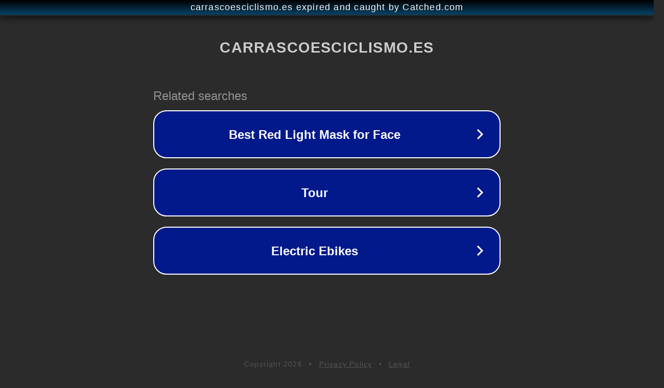

--- FILE ---
content_type: text/html; charset=utf-8
request_url: https://carrascoesciclismo.es/bicicleta/scott-spark-rc-900-team-2021/
body_size: 1114
content:
<!doctype html>
<html data-adblockkey="MFwwDQYJKoZIhvcNAQEBBQADSwAwSAJBANDrp2lz7AOmADaN8tA50LsWcjLFyQFcb/P2Txc58oYOeILb3vBw7J6f4pamkAQVSQuqYsKx3YzdUHCvbVZvFUsCAwEAAQ==_F00oSJkD6Jr1JE3u1PHZ1xOY3xbRVmFNuxS5J3IZRLL13yxn/+KdmXel4D865G0ky7BuZyPVkUQc5dLPyT/cOw==" lang="en" style="background: #2B2B2B;">
<head>
    <meta charset="utf-8">
    <meta name="viewport" content="width=device-width, initial-scale=1">
    <link rel="icon" href="[data-uri]">
    <link rel="preconnect" href="https://www.google.com" crossorigin>
</head>
<body>
<div id="target" style="opacity: 0"></div>
<script>window.park = "[base64]";</script>
<script src="/boYfBlTPb.js"></script>
</body>
</html>
